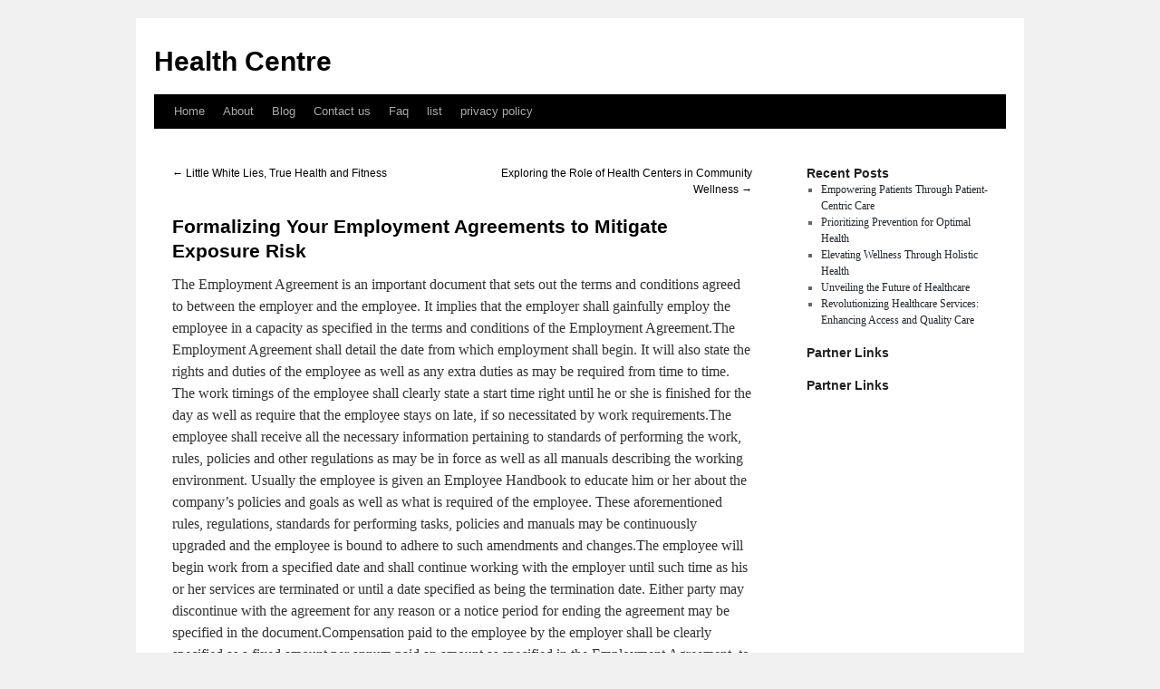

--- FILE ---
content_type: text/html; charset=UTF-8
request_url: http://wtancmj.info/formalizing-your-employment-agreements-to-mitigate-exposure-risk/
body_size: 3984
content:
<!DOCTYPE html>
<html dir="ltr" lang="en-US">
<head>
<meta charset="UTF-8" />
<title>Formalizing Your Employment Agreements to Mitigate Exposure Risk | Health Centre</title>
<link rel="profile" href="http://gmpg.org/xfn/11" />
<link rel="stylesheet" type="text/css" media="all" href="http://wtancmj.info/wp-content/themes/kepet/style.css" />
<link rel="pingback" href="http://wtancmj.info/xmlrpc.php" />
<link rel="alternate" type="application/rss+xml" title="Health Centre &raquo; Feed" href="http://wtancmj.info/feed/" />
<link rel="alternate" type="application/rss+xml" title="Health Centre &raquo; Comments Feed" href="http://wtancmj.info/comments/feed/" />
<link rel="EditURI" type="application/rsd+xml" title="RSD" href="http://wtancmj.info/xmlrpc.php?rsd" />
<link rel="wlwmanifest" type="application/wlwmanifest+xml" href="http://wtancmj.info/wp-includes/wlwmanifest.xml" /> 
<link rel='index' title='Health Centre' href='http://wtancmj.info/' />
<link rel='start' title='Site Architecture' href='http://wtancmj.info/site-architecture/' />
<link rel='prev' title='Little White Lies, True Health and Fitness' href='http://wtancmj.info/little-white-lies-true-health-and-fitness/' />
<link rel='next' title='Exploring the Role of Health Centers in Community Wellness' href='http://wtancmj.info/exploring-the-role-of-health-centers-in-community-wellness/' />
<meta name="generator" content="WordPress 3.1.3" />
<link rel='canonical' href='http://wtancmj.info/formalizing-your-employment-agreements-to-mitigate-exposure-risk/' />
<link rel='shortlink' href='http://wtancmj.info/?p=137' />
</head>

<body class="single single-post postid-137 single-format-standard">
<div id="wrapper" class="hfeed">
	<div id="header">
		<div id="masthead">
			<div id="branding" role="banner">
								<div id="site-title">
					<span>
						<a href="http://wtancmj.info/" title="Health Centre" rel="home">Health Centre</a>
					</span>
				</div>
				<div id="site-description"></div>

							</div><!-- #branding -->

			<div id="access" role="navigation">
			  				<div class="skip-link screen-reader-text"><a href="#content" title="Skip to content">Skip to content</a></div>
								<div class="menu"><ul><li ><a href="http://wtancmj.info/" title="Home">Home</a></li><li class="page_item page-item-6"><a href="http://wtancmj.info/about/" title="About">About</a></li><li class="page_item page-item-10"><a href="http://wtancmj.info/blog/" title="Blog">Blog</a></li><li class="page_item page-item-8"><a href="http://wtancmj.info/contact-us/" title="Contact us">Contact us</a></li><li class="page_item page-item-12"><a href="http://wtancmj.info/faq/" title="Faq">Faq</a></li><li class="page_item page-item-142"><a href="http://wtancmj.info/list/" title="list">list</a></li><li class="page_item page-item-14"><a href="http://wtancmj.info/privacy-policy/" title="privacy policy">privacy policy</a></li></ul></div>
			</div><!-- #access -->
		</div><!-- #masthead -->
	</div><!-- #header -->

	<div id="main">

		<div id="container">
			<div id="content" role="main">

			

				<div id="nav-above" class="navigation">
					<div class="nav-previous"><a href="http://wtancmj.info/little-white-lies-true-health-and-fitness/" rel="prev"><span class="meta-nav">&larr;</span> Little White Lies, True Health and Fitness</a></div>
					<div class="nav-next"><a href="http://wtancmj.info/exploring-the-role-of-health-centers-in-community-wellness/" rel="next">Exploring the Role of Health Centers in Community Wellness <span class="meta-nav">&rarr;</span></a></div>
				</div><!-- #nav-above -->

				<div id="post-137" class="post-137 post type-post status-publish format-standard hentry category-employment-work tag-employment-work">
					<h1 class="entry-title">Formalizing Your Employment Agreements to Mitigate Exposure Risk</h1>

					<div class="entry-meta">
						<span class="meta-prep meta-prep-author"></span> <a href="http://wtancmj.info/formalizing-your-employment-agreements-to-mitigate-exposure-risk/" title="5:07 pm" rel="bookmark"></a> <span class="meta-sep"></span> <span class="author vcard"></span>					</div><!-- .entry-meta -->

					<div class="entry-content">
						<p>				The Employment Agreement is an important document that sets out the terms and conditions agreed to between the employer and the employee. It implies that the employer shall gainfully employ the employee in a capacity as specified in the terms and conditions of the Employment Agreement.The Employment Agreement shall detail the date from which employment shall begin. It will also state the rights and duties of the employee as well as any extra duties as may be required from time to time. The work timings of the employee shall clearly state a start time right until he or she is finished for the day as well as require that the employee stays on late, if so necessitated by work requirements.The employee shall receive all the necessary information pertaining to standards of performing the work, rules, policies and other regulations as may be in force as well as all manuals describing the working environment. Usually the employee is given an Employee Handbook to educate him or her about the company&#8217;s policies and goals as well as what is required of the employee. These aforementioned rules, regulations, standards for performing tasks, policies and manuals may be continuously upgraded and the employee is bound to adhere to such amendments and changes.The employee will begin work from a specified date and shall continue working with the employer until such time as his or her services are terminated or until a date specified as being the termination date. Either party may discontinue with the agreement for any reason or a notice period for ending the agreement may be specified in the document.Compensation paid to the employee by the employer shall be clearly specified as a fixed amount per annum paid an amount as specified in the Employment Agreement, to be paid either every week, month, or every two weeks as well as all &#8220;fringe benefits&#8221; that the employee is entitled to receive in the course of their employment.Termination of the Employment Agreement may be due to a variety of reasons. Some of these could be:- Death of the Employee<br />
- Non performance or unsatisfactory discharge of duties assigned to the employee in spite of notice and warnings to that effect<br />
- The employer&#8217;s economic plight may warrant termination of the agreement due to circumstances beyond the control of the employerAfter the employee leaves the employment of the employer, the arrangement may lay down restrictions that prevent the employee from engaging in like or any other viable business that may be in direct competition as that of the employer.All disputes arising from the execution of the Employment Agreement will be subject to binding arbitration of the two parties in most cases. Individual parties to the Employment Agreement shall appoint one arbitrator for themselves and the arbitrators so selected will choose another arbitrator and all arbitration will be administrated following the rules of the American Arbitration Association which may be in force and effect at that point of time.Prior notice is required should the Employment Agreement be assigned and should such assignment be effected it would require mutual consent and approval of every such assignment.The Employment Agreement constitutes the entire understanding of all terms and conditions between employer and employee unless it needs to be amended, in which case, a separate written agreement shall be signed between the two parties.The Employment Agreement shall bear the signature of the employer and the employee. It shall also bear the date on which it was signed.			</p>
<div class="mads-block"></div>											</div><!-- .entry-content -->


					<div class="entry-utility">
						This entry was posted in <a href="http://wtancmj.info/category/employment-work/" title="View all posts in Employment Work" rel="category tag">Employment Work</a> and tagged <a href="http://wtancmj.info/tag/employment-work/" rel="tag">Employment Work</a>. Bookmark the <a href="http://wtancmj.info/formalizing-your-employment-agreements-to-mitigate-exposure-risk/" title="Permalink to Formalizing Your Employment Agreements to Mitigate Exposure Risk" rel="bookmark">permalink</a>.											</div><!-- .entry-utility -->
				</div><!-- #post-## -->

				<div id="nav-below" class="navigation">
					<div class="nav-previous"><a href="http://wtancmj.info/little-white-lies-true-health-and-fitness/" rel="prev"><span class="meta-nav">&larr;</span> Little White Lies, True Health and Fitness</a></div>
					<div class="nav-next"><a href="http://wtancmj.info/exploring-the-role-of-health-centers-in-community-wellness/" rel="next">Exploring the Role of Health Centers in Community Wellness <span class="meta-nav">&rarr;</span></a></div>
				</div><!-- #nav-below -->

				
			<div id="comments">



								
</div><!-- #comments -->


			</div><!-- #content -->
		</div><!-- #container -->


		<div id="primary" class="widget-area" role="complementary">
			<ul class="xoxo">

		<li id="recent-posts-2" class="widget-container widget_recent_entries">		<h3 class="widget-title">Recent Posts</h3>		<ul>
				<li><a href="http://wtancmj.info/empowering-patients-through-patient-centric-care/" title="Empowering Patients Through Patient-Centric Care">Empowering Patients Through Patient-Centric Care</a></li>
				<li><a href="http://wtancmj.info/prioritizing-prevention-for-optimal-health/" title="Prioritizing Prevention for Optimal Health">Prioritizing Prevention for Optimal Health</a></li>
				<li><a href="http://wtancmj.info/elevating-wellness-through-holistic-health/" title="Elevating Wellness Through Holistic Health">Elevating Wellness Through Holistic Health</a></li>
				<li><a href="http://wtancmj.info/unveiling-the-future-of-healthcare/" title="Unveiling the Future of Healthcare">Unveiling the Future of Healthcare</a></li>
				<li><a href="http://wtancmj.info/revolutionizing-healthcare-services-enhancing-access-and-quality-care/" title="Revolutionizing Healthcare Services: Enhancing Access and Quality Care">Revolutionizing Healthcare Services: Enhancing Access and Quality Care</a></li>
				</ul>
		</li><li id="execphp-4" class="widget-container widget_execphp"><h3 class="widget-title">Partner Links</h3>			<div class="execphpwidget"></div>
		</li><li id="execphp-3" class="widget-container widget_execphp"><h3 class="widget-title">Partner Links</h3>			<div class="execphpwidget"></div>
		</li>			</ul>
		</div><!-- #primary .widget-area -->

<!-- wmm d -->	</div><!-- #main -->

	<div id="footer" role="contentinfo">
		<div id="colophon">



			<div id="footer-widget-area" role="complementary">

				<div id="first" class="widget-area">
					<ul class="xoxo">
											</ul>
				</div><!-- #first .widget-area -->




			</div><!-- #footer-widget-area -->

			<div id="site-info">
				<!-- begin footer -->

<div id="footer">Copyright &copy; 2026 <a href="http://wtancmj.info" title="Health Centre">Health Centre</a> - All rights reserved

  <div id="credit"></div>
</div>
</div>
<script defer src="https://static.cloudflareinsights.com/beacon.min.js/vcd15cbe7772f49c399c6a5babf22c1241717689176015" integrity="sha512-ZpsOmlRQV6y907TI0dKBHq9Md29nnaEIPlkf84rnaERnq6zvWvPUqr2ft8M1aS28oN72PdrCzSjY4U6VaAw1EQ==" data-cf-beacon='{"version":"2024.11.0","token":"a75b6183ccdd42c9a09ed90fe0135edb","r":1,"server_timing":{"name":{"cfCacheStatus":true,"cfEdge":true,"cfExtPri":true,"cfL4":true,"cfOrigin":true,"cfSpeedBrain":true},"location_startswith":null}}' crossorigin="anonymous"></script>
</body></html>

				</a>
			</div><!-- #site-info -->

			<div id="site-generator">
								
			</div><!-- #site-generator -->

		</div><!-- #colophon -->
	</div><!-- #footer -->

</div><!-- #wrapper -->

</body>
<div name="div/>" style="height: 0px;width: 0px;overflow:hidden;">


</html>
